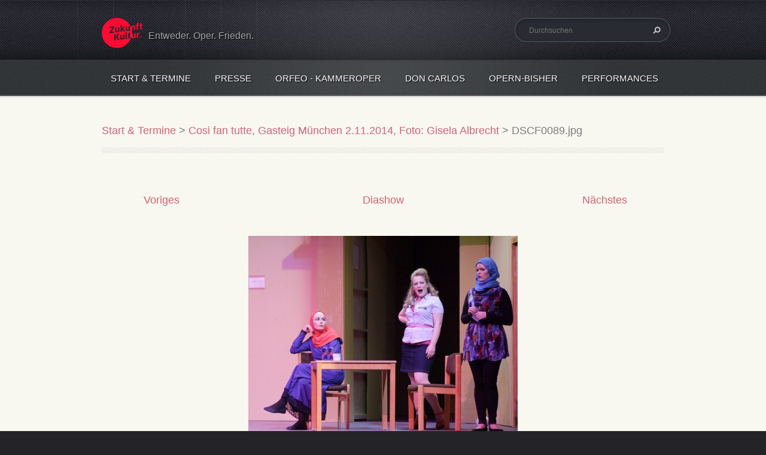

--- FILE ---
content_type: text/html; charset=UTF-8
request_url: https://www.zufluchtkultur.de/album/fotogalerie-cosi-fan-tutte-fotografin-gisela-albrecht/dscf0089-jpg/
body_size: 5373
content:
<!doctype html>
<!--[if lt IE 7]> <html class="lt-ie10 lt-ie9 lt-ie8 lt-ie7" lang="de"> <![endif]-->
<!--[if IE 7]>    <html class="lt-ie10 lt-ie9 lt-ie8" lang="de"> <![endif]-->
<!--[if IE 8]>    <html class="lt-ie10 lt-ie9" lang="de"> <![endif]-->    
<!--[if IE 9]>    <html class="lt-ie10" lang="de"> <![endif]-->   
<!--[if gt IE 9]><!-->    
<html lang="de">     
<!--<![endif]-->
<head>
  <base href="https://www.zufluchtkultur.de/">
  <meta charset="utf-8">
  <meta name="description" content="">
  <meta name="keywords" content="">
  <meta name="generator" content="Webnode">
  <meta name="apple-mobile-web-app-capable" content="yes">
  <meta name="apple-mobile-web-app-status-bar-style" content="black">
  <meta name="format-detection" content="telephone=no">
    <link rel="shortcut icon" href="https://bff85c1ad9.clvaw-cdnwnd.com/8e298927464c877a81264206a8ad0c61/200000271-77d5679c92/Logo_ZK_Favicon.ico">
  <link rel="stylesheet" href="https://www.zufluchtkultur.de/wysiwyg/system.style.css">
<link rel="canonical" href="https://www.zufluchtkultur.de/album/fotogalerie-cosi-fan-tutte-fotografin-gisela-albrecht/dscf0089-jpg/">
<script type="text/javascript">(function(i,s,o,g,r,a,m){i['GoogleAnalyticsObject']=r;i[r]=i[r]||function(){
			(i[r].q=i[r].q||[]).push(arguments)},i[r].l=1*new Date();a=s.createElement(o),
			m=s.getElementsByTagName(o)[0];a.async=1;a.src=g;m.parentNode.insertBefore(a,m)
			})(window,document,'script','//www.google-analytics.com/analytics.js','ga');ga('create', 'UA-797705-6', 'auto',{"name":"wnd_header"});ga('wnd_header.set', 'dimension1', 'W1');ga('wnd_header.set', 'anonymizeIp', true);ga('wnd_header.send', 'pageview');var pageTrackerAllTrackEvent=function(category,action,opt_label,opt_value){ga('send', 'event', category, action, opt_label, opt_value)};</script>
  <link rel="alternate" type="application/rss+xml" href="https://zufluchtkultur.de/rss/all.xml" title="">
<!--[if lte IE 9]><style type="text/css">.cke_skin_webnode iframe {vertical-align: baseline !important;}</style><![endif]-->
 
  <meta http-equiv="X-UA-Compatible" content="IE=edge">
  <title>DSCF0089.jpg ::   </title>       
  <meta name="viewport" content="width=1100">  
  <link rel="stylesheet" href="/css/style.css">        
  <link href='http://fonts.googleapis.com/css?family=PT+Sans+Narrow:400,700&amp;subset=latin,latin-ext,cyrillic' rel='stylesheet' type='text/css'>     

				<script type="text/javascript">
				/* <![CDATA[ */
					
					if (typeof(RS_CFG) == 'undefined') RS_CFG = new Array();
					RS_CFG['staticServers'] = new Array('https://d11bh4d8fhuq47.cloudfront.net/');
					RS_CFG['skinServers'] = new Array('https://d11bh4d8fhuq47.cloudfront.net/');
					RS_CFG['filesPath'] = 'https://www.zufluchtkultur.de/_files/';
					RS_CFG['filesAWSS3Path'] = 'https://bff85c1ad9.clvaw-cdnwnd.com/8e298927464c877a81264206a8ad0c61/';
					RS_CFG['lbClose'] = 'Schließen';
					RS_CFG['skin'] = 'default';
					if (!RS_CFG['labels']) RS_CFG['labels'] = new Array();
					RS_CFG['systemName'] = 'Webnode';
						
					RS_CFG['responsiveLayout'] = 0;
					RS_CFG['mobileDevice'] = 0;
					RS_CFG['labels']['copyPasteSource'] = 'Mehr Infos:';
					
				/* ]]> */
				</script><script type="text/javascript" src="https://d11bh4d8fhuq47.cloudfront.net/_system/client/js/compressed/frontend.package.1-3-108.js?ph=bff85c1ad9"></script><style type="text/css"></style></head>
<body>    
<!-- div id="wrapper" --> 
<div id="wrapper" class="RED">       
   <!-- div id="header" --> 
   <div id="header">
      <!-- div id="headerMain" -->
      <div id="headerMain">
            <!-- div id="headerMainContent" -->
            <div id="headerMainContent" class="clearfix">
                  <div id="logoZone">                      
                        <div id="logo"><a href="home/" class="image" title="Zur Startseite"><span id="rbcSystemIdentifierLogo"><img src="https://bff85c1ad9.clvaw-cdnwnd.com/8e298927464c877a81264206a8ad0c61/200036157-e1ed9e2e85/ZK-Logo-RW-RGB_68.png"  width="68" height="50"  alt="  "></span></a></div>                        <div id="moto"><span id="rbcCompanySlogan" class="rbcNoStyleSpan">Entweder. Oper. Frieden.</span></div>                                  
                  </div>
                  <div class="fulltextFormWrapper">                                             
                       
        <div id="fulltextForm">                
		<form action="/search/" method="get" id="fulltextSearch">       
                        <div class="clearfix">
                            <input id="fulltextSearchText" type="text" name="text" value="" placeholder="Durchsuchen">
                            <button id="fulltextSearchButton" type="submit" class="ir">Suchen</button>
                        </div>   
		</form>
        </div>  
		                          
                  </div>                         
            </div>
            <!-- div id="headerMainContent" -->
      </div> 
      <!-- div id="headerMain" -->  
      <!-- div id="headerNav" -->
      <div id="headerNav">
          <!-- div id="headerNavContent" -->   
          <div id="headerNavContent" class="clearfix">                  
               <div class="menuWrapper">
                    

    
		<ul class="menu">
	<li class="first">      
      <a href="/home/">         
      Start &amp; Termine        
  </a>        
  </li>
	<li>      
      <a href="/presse/">         
      Presse        
  </a>        
  </li>
	<li>      
      <a href="/politisch-soziale-auftritte/orfeo/">         
      Orfeo - KammerOper        
  </a>        
  </li>
	<li>      
      <a href="/don-carlos/">         
      Don Carlos        
  </a>        
  </li>
	<li>      
      <a href="/opern-bisher/">         
      OPERN-bisher        
  </a>        
  
	<ul class="level1">
		<li class="first">      
      <a href="/carmen/">         
      Carmen        
  </a>        
  </li>
		<li>      
      <a href="/oper-idomeneo/">         
      Idomeneo        
  </a>        
  </li>
		<li>      
      <a href="/oper-zaide/">         
      Zaide        
  </a>        
  
		<ul class="level2">
			<li class="first last">      
      <a href="/oper-zaide/munchner-fassung/">         
      Münchner Fassung        
  </a>        
  </li>
		</ul>
		</li>
		<li class="last">      
      <a href="/oper-cosi-fan-tutte/">         
      Cosi fan tutte        
  </a>        
  </li>
	</ul>
	</li>
	<li>      
      <a href="/politisch-soziale-auftritte/">         
      Performances        
  </a>        
  
	<ul class="level1">
		<li class="first">      
      <a href="/politisch-soziale-auftritte/konzert-sehnsucht-musik-ankunft/">         
      Sehnsucht-Musik-Ankunft Konzert        
  </a>        
  </li>
		<li>      
      <a href="/politisch-soziale-auftritte/titanic/">         
      Titanic        
  </a>        
  </li>
		<li>      
      <a href="/politisch-soziale-auftritte/labo-agen/">         
      Labo Agen        
  </a>        
  </li>
		<li>      
      <a href="/politisch-soziale-auftritte/pouya/">         
      Pouya        
  </a>        
  </li>
		<li class="last">      
      <a href="/politisch-soziale-auftritte/west-ostlicher-divan/">         
      West-östlicher Divan         
  </a>        
  </li>
	</ul>
	</li>
	<li>      
      <a href="/team/">         
      Team        
  </a>        
  </li>
	<li class="last">      
      <a href="/verein/">         
      Verein        
  </a>        
  
	<ul class="level1">
		<li class="first last">      
      <a href="/kontakt/">         
      Kontakt        
  </a>        
  </li>
	</ul>
	</li>
</ul>   

      <div class="clearfix"></div>     
					    
               </div>                        
          </div> 
          <!-- div id="headerNavContent" -->  
      </div> 
      <!-- div id="headerNav" -->         
      <!-- div id="headerShadow" -->
      <div id="headerShadow">                      
      </div> 
      <!-- div id="headerShadow" -->              
   </div>  
   <!-- div id="header" -->
   <!-- div id="main" --> 
   <div id="main" role="main">      
         <!-- div id="mainContent" --> 
         <div id="mainContent" class="clearfix" >            
             <!-- div class="column100" --> 
             <div class="column100">          
                 <div id="pageNavigator" class="rbcContentBlock">            <div id="navigator" class="widget widgetNavigator clearfix">             <a class="navFirstPage" href="/home/">Start &amp; Termine</a>           <span> &gt; </span>             <a href="oper-cosi-fan-tutte/">Cosi fan tutte, Gasteig München 2.11.2014, Foto: Gisela Albrecht</a>           <span> &gt; </span>             <span id="navCurrentPage">DSCF0089.jpg</span>             </div>      </div>                   
		
    
    
      <div class="widget widgetPhotogalleryDetail clearfix">
      
          <div class="widgetTitle"> 
              <h1></h1>
          </div>   
                   
          <div class="widgetContent clearfix">
                
                <div class="wrapperContent clearfix">                         

                    <div class="wrapperNav">
            		        	<table>
                          
                           <tr>
                              <td class="before">
                                     	              
			<a class="prev" title="Voriges" href="/album/fotogalerie-cosi-fan-tutte-fotografin-gisela-albrecht/dscf0059-jpg/" onclick="RubicusFrontendIns.showPhotogalleryImage(this.href);">Voriges</a>
		
                              </td>
                              <td class="control">
            	                    <a id="slideshowControl" onclick="RubicusFrontendIns.startSlideshow(); return(false);" onmouseover="this.className='enableControl hover'" onmouseout="this.className='enableControl'" title="Diashow starten">
            	                        Diashow
            	                    </a>
            	               
                                  <script type="text/javascript"> 
                                      if ( RubicusFrontendIns.isPhotogalleryAjaxMode() ) { 
                                          document.getElementById('slideshowControl').className = "enableControl"; 
                                      } 
                                  </script>
                              </td>
                              <td class="after">
                           	         
      <a class="next" title="Nächstes" href="/album/fotogalerie-cosi-fan-tutte-fotografin-gisela-albrecht/dscf0108-jpg/" onclick="RubicusFrontendIns.showPhotogalleryImage(this.href);">Nächstes</a>
		
                              </td>
                          </tr>
                          
                          </table>                     
                    </div>
                    
        						<div class="wrapperImage"> 
          						  <a href="/images/200016459-c00a0c1033-public/DSCF0089.jpg?s3=1" onclick="return !window.open(this.href);" title="Die Seite wird in einem neuen Fenster angezeigt.">
                            <img src="https://bff85c1ad9.clvaw-cdnwnd.com/8e298927464c877a81264206a8ad0c61/system_preview_detail_200016459-c00a0c1033-public/DSCF0089.jpg" width="450" height="338" alt="" onload="RubicusFrontendIns.startSlideshowInterval();">
                        </a>                                           
                    </div>                                      
                    
                </div>
                  
                                                                          

                <div class="wrapperBacklink">
                      <a class="iconBack" href="oper-cosi-fan-tutte/">Zurück</a> 
                </div>                                   

          </div>     
    	
      </div>  
          
		    			 
		
			<script type="text/javascript">
			RubicusFrontendIns.setNextPhotogalleryImage('/album/fotogalerie-cosi-fan-tutte-fotografin-gisela-albrecht/dscf0108-jpg/');
			RubicusFrontendIns.setPreviousPhotogalleryImage('/album/fotogalerie-cosi-fan-tutte-fotografin-gisela-albrecht/dscf0059-jpg/');
			</script>
			             </div>              
             <!-- div class="column100" -->         
         </div>       
         <!-- div id="mainContent" -->           
   </div>  
   <!-- div id="main" -->  
   <!-- div id="footerCover" --> 
   <div id="footerCover">
        <!-- div id="footerMain" -->
        <div id="footerMain">
                <!-- div id="footerMainContent" -->
                <div id="footerMainContent" class="footerColumns clearfix">
                      <div class="column33 footerColumn1">   
                          
       <div class="widget widgetWysiwyg clearfix">     
		<p><span style="display: none;">&nbsp;<br>
Ss</span><strong>Social Media</strong><br>
<a href="https://de-de.facebook.com/zufluchtkultur" target="_blank"><img alt="" height="18" src="https://bff85c1ad9.clvaw-cdnwnd.com/8e298927464c877a81264206a8ad0c61/200000071-e10b3e2fef/facebook.png" width="18"></a>&nbsp;<a href="https://de-de.facebook.com/zufluchtkultur" target="_blank">facebook</a><br>
<a href="https://www.youtube.com/channel/UClwxJ9NviFGF8d0Oq4yJcPA" target="_blank"><img alt="" height="17" src="https://bff85c1ad9.clvaw-cdnwnd.com/8e298927464c877a81264206a8ad0c61/200000072-837ee8476e/youtube.png" width="24">youtube</a></p>
   
        </div>
		                      </div>    
                      <div class="column33 footerColumn2">               
                          
       <div class="widget widgetWysiwyg clearfix">     
		<p>Spendenkonto:<br>
Verein Zuflucht Kultur e. V. | BW-Bank<br>
IBAN: DE95600501010001204056<br>
BIC: SOLADEST600</p>
   
        </div>
		                      </div>   
                      <div class="column33 footerColumn3">                          
                         			
                          
       <div class="widget widgetWysiwyg clearfix">     
		<p><strong>Information</strong><br>
<a href="kontakt/">Kontakt</a><br>
<a href="impressum/">Impressum</a><br>
<a href="datenschutz/">Datenschutz</a><br>
<img alt="" height="70" src="https://bff85c1ad9.clvaw-cdnwnd.com/8e298927464c877a81264206a8ad0c61/200036150-5d1975e1b7/ZK-Logo-RW-RGB_95.png" width="95"></p>
   
        </div>
		 
       <div class="widget widgetWysiwyg clearfix">     
		   
        </div>
		                         <!-- div id="lang" -->  
                         <div id="lang">       
                             <div id="languageSelect"></div>			                                         
                         </div>
                         <!-- div id="lang" -->                             
                      </div>                                                     
                </div>
                <!-- div id="footerMainContent" -->                      
                <div id="footerMainContentShadowTop"><!-- --></div>
                <div id="footerMainContentShadowBottom"><!-- --></div>
        </div>
        <!-- div id="footerMain" -->
         <!-- div id="footerText" --> 
         <div id="footerText" class="clearfix">
                <!-- div id="footerTextContent" --> 
                <div id="footerTextContent" class="clearfix">  
                          <div class="column50">
                                <!-- div id="copyright" --> 
                                <div id="copyright">
                                    <span id="rbcFooterText" class="rbcNoStyleSpan">© 2015 Alle Rechte vorbehalten.</span>                                </div>
                                <!-- div id="copyright" -->         
                                <!-- div id="signature" --> 
                                <div id="signature">
                                    <span class="rbcSignatureText"></span>                                </div>
                                <!-- div id="signature" -->    
                          </div>
                          <div class="column50">
                                 <!-- div id="systemNav" -->
                                 <ul class="systemNav">                     
                                     <li class="homepage"><a href="home/" title="Zur Startseite">Startseite</a></li>
                                     <li class="sitemap"><a href="/sitemap/" title="Zur Seitenübersicht">Seitenübersicht</a></li>
                                     <li class="rss"><a href="/rss/" title="RSS-Feeds">RSS</a></li>
                                     <li class="print"><a href="#" onclick="window.print(); return false;" title="Seite drucken">Drucken</a></li>                                                                
                                 </ul>
                                 <!-- div id="systemNav" -->
                          </div>                 
                </div>    
                <!-- div id="footerTextContent" --> 
         </div>    
         <!-- div id="footerText" --> 
   </div>  
   <!-- div id="footerCover" -->  
   <div id="illustration"> 
        <img src="/img/illustration.png?ph=bff85c1ad9" width="1" height="1" alt=""> 
   </div>  
</div>
<!-- div id="wrapper" --> 
<script src="/js/libs/jquery-1.7.1.min.js"></script>
<script type="text/javascript">
  jQuery.noConflict();     
</script>     
<script src="/js/script.js"></script> 
<div id="rbcFooterHtml"></div><script type="text/javascript">var keenTrackerCmsTrackEvent=function(id){if(typeof _jsTracker=="undefined" || !_jsTracker){return false;};try{var name=_keenEvents[id];var keenEvent={user:{u:_keenData.u,p:_keenData.p,lc:_keenData.lc,t:_keenData.t},action:{identifier:id,name:name,category:'cms',platform:'WND1',version:'2.1.157'},browser:{url:location.href,ua:navigator.userAgent,referer_url:document.referrer,resolution:screen.width+'x'+screen.height,ip:'18.217.193.175'}};_jsTracker.jsonpSubmit('PROD',keenEvent,function(err,res){});}catch(err){console.log(err)};};</script></body>
</html> 